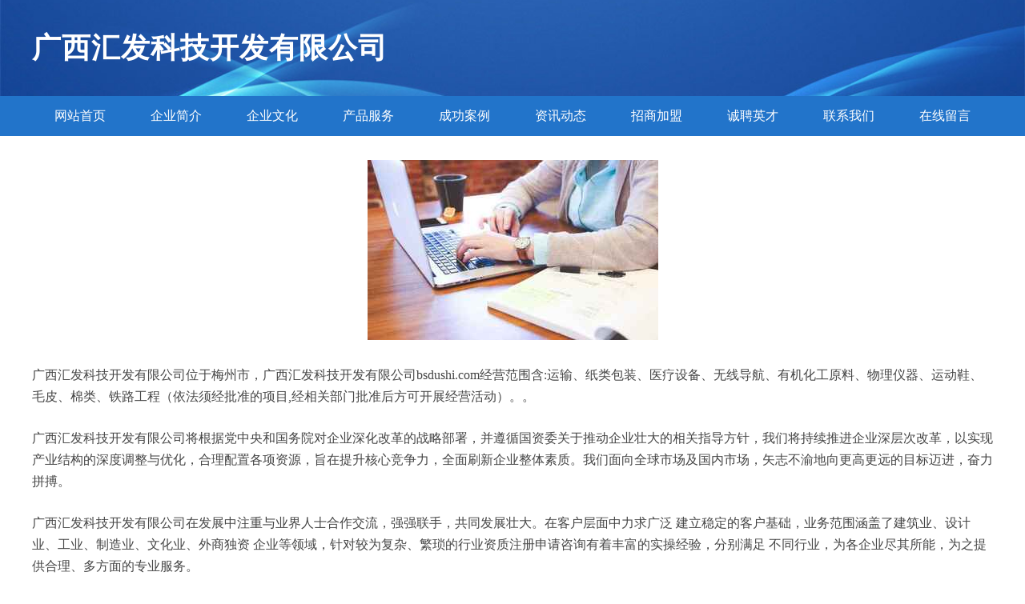

--- FILE ---
content_type: text/html
request_url: http://bsdushi.com/
body_size: 4053
content:
<!DOCTYPE html>
<html>
	<head>
		<meta charset="utf-8" />
		<title>广西汇发科技开发有限公司</title>
		<meta name="keywords" content="广西汇发科技开发有限公司,bsdushi.com,专用汽车" />
		<meta name="description" content="广西汇发科技开发有限公司bsdushi.com经营范围含:运输、纸类包装、医疗设备、无线导航、有机化工原料、物理仪器、运动鞋、毛皮、棉类、铁路工程（依法须经批准的项目,经相关部门批准后方可开展经营活动）。" />
		<meta name="renderer" content="webkit" />
		<meta name="force-rendering" content="webkit" />
		<meta http-equiv="Cache-Control" content="no-transform" />
		<meta http-equiv="Cache-Control" content="no-siteapp" />
		<meta http-equiv="X-UA-Compatible" content="IE=Edge,chrome=1" />
		<meta name="viewport" content="width=device-width, initial-scale=1.0, user-scalable=0, minimum-scale=1.0, maximum-scale=1.0" />
		<meta name="applicable-device" content="pc,mobile" />
		
		<meta property="og:type" content="website" />
		<meta property="og:url" content="http://bsdushi.com/" />
		<meta property="og:site_name" content="广西汇发科技开发有限公司" />
		<meta property="og:title" content="广西汇发科技开发有限公司" />
		<meta property="og:keywords" content="广西汇发科技开发有限公司,bsdushi.com,专用汽车" />
		<meta property="og:description" content="广西汇发科技开发有限公司bsdushi.com经营范围含:运输、纸类包装、医疗设备、无线导航、有机化工原料、物理仪器、运动鞋、毛皮、棉类、铁路工程（依法须经批准的项目,经相关部门批准后方可开展经营活动）。" />
		<link rel="stylesheet" href="/public/css/style2.css" type="text/css" />
			
	</head>
	<body>
		<header>
			
<div class="header">
	<div class="logo">
		<div class="w-container logo-text">广西汇发科技开发有限公司</div>
	</div>
	<div class="nav-warp">
		<ul class="w-container">
			<li><a href="http://bsdushi.com/index.html">网站首页</a></li>
			<li><a href="http://bsdushi.com/about.html">企业简介</a></li>
			<li><a href="http://bsdushi.com/culture.html">企业文化</a></li>
			<li><a href="http://bsdushi.com/service.html">产品服务</a></li>
			<li><a href="http://bsdushi.com/case.html">成功案例</a></li>
			<li><a href="http://bsdushi.com/news.html">资讯动态</a></li>
			<li><a href="http://bsdushi.com/join.html">招商加盟</a></li>
			<li><a href="http://bsdushi.com/job.html">诚聘英才</a></li>
			<li><a href="http://bsdushi.com/contact.html">联系我们</a></li>
			<li><a href="http://bsdushi.com/feedback.html">在线留言</a></li>	
		</ul>
	</div>
</div>

		</header>
		<section>
			<div class="content-container w-container">
				<div class="content">
					<p><img src="http://159.75.118.80:1668/pic/18400.jpg"  class="cont-image" /></p>
					<p>广西汇发科技开发有限公司位于梅州市，广西汇发科技开发有限公司bsdushi.com经营范围含:运输、纸类包装、医疗设备、无线导航、有机化工原料、物理仪器、运动鞋、毛皮、棉类、铁路工程（依法须经批准的项目,经相关部门批准后方可开展经营活动）。。</p>
					<p>广西汇发科技开发有限公司将根据党中央和国务院对企业深化改革的战略部署，并遵循国资委关于推动企业壮大的相关指导方针，我们将持续推进企业深层次改革，以实现产业结构的深度调整与优化，合理配置各项资源，旨在提升核心竞争力，全面刷新企业整体素质。我们面向全球市场及国内市场，矢志不渝地向更高更远的目标迈进，奋力拼搏。</p>
					<p>广西汇发科技开发有限公司在发展中注重与业界人士合作交流，强强联手，共同发展壮大。在客户层面中力求广泛 建立稳定的客户基础，业务范围涵盖了建筑业、设计业、工业、制造业、文化业、外商独资 企业等领域，针对较为复杂、繁琐的行业资质注册申请咨询有着丰富的实操经验，分别满足 不同行业，为各企业尽其所能，为之提供合理、多方面的专业服务。</p>
					<p><img src="http://159.75.118.80:1668/pic/18489.jpg"  class="cont-image" /></p>
					<p>广西汇发科技开发有限公司秉承“质量为本，服务社会”的原则,立足于高新技术，科学管理，拥有现代化的生产、检测及试验设备，已建立起完善的产品结构体系，产品品种,结构体系完善，性能质量稳定。</p>
					<p>广西汇发科技开发有限公司是一家具有完整生态链的企业，它为客户提供综合的、专业现代化装修解决方案。为消费者提供较优质的产品、较贴切的服务、较具竞争力的营销模式。</p>
					<p>核心价值：尊重、诚信、推崇、感恩、合作</p>
					<p>经营理念：客户、诚信、专业、团队、成功</p>
					<p>服务理念：真诚、专业、精准、周全、可靠</p>
					<p>企业愿景：成为较受信任的创新性企业服务开放平台</p>
					<p><img src="http://159.75.118.80:1668/pic/18578.jpg"  class="cont-image" /></p>
				</div>
			</div>
		</section>
		<footer>
			
<div class="footer">
	<div class="link-warp w-container">
		<dl>
			<dt>友情链接</dt>
			
			<dd><a href="http://www.cqxcyncp.com" target="_blank">重庆叙春圆农产品有限公司</a></dd>
			
			<dd><a href="http://www.heqiadz.com" target="_blank">上海贝小升贸易有限公司</a></dd>
			
			<dd><a href="http://www.zhaoweibao.com" target="_blank">阿克苏地区棋燃宫康复器械合伙企业</a></dd>
			
			<dd><a href="http://www.diandianpai.com" target="_blank">苏州点点派信息咨询有限公司</a></dd>
			
			<dd><a href="http://www.ioqkj.com" target="_blank">重庆蓝曦烁网络有限公司</a></dd>
			
			<dd><a href="http://www.yhv610.cn" target="_blank">内蒙古苑赫信息技术有限公司</a></dd>
			
			<dd><a href="http://www.ndgjs.com" target="_blank">昆明若初网络科技有限公司</a></dd>
			
			<dd><a href="http://www.hym360.com" target="_blank">广州众乐信息科技有限公司</a></dd>
			
			<dd><a href="http://www.gdchuanyuan.com" target="_blank">海龙机械设备工程（深圳）有限公司</a></dd>
			
			<dd><a href="http://www.worldtaekwondo.cn" target="_blank">无锡果壳里智能科技有限公司</a></dd>
			
			<dd><a href="http://www.ymfilms.com" target="_blank">广西雅梦影业有限公司</a></dd>
			
			<dd><a href="http://www.lichangsi.com" target="_blank">南京瑞琳娜生物科技有限公司</a></dd>
			
			<dd><a href="http://www.scnwh.com" target="_blank">江油总携手生态畜禽养殖专业合作社</a></dd>
			
			<dd><a href="http://www.huaanruiqi.com" target="_blank">华安瑞奇科技（北京）有限公司</a></dd>
			
			<dd><a href="http://www.hnyhdgj.com" target="_blank">怡和电管家-河南怡和电管家能源科技有限公司</a></dd>
			
			<dd><a href="http://www.wxlanyan.com" target="_blank">太和县奖残羽毛股份有限公司</a></dd>
			
			<dd><a href="http://www.baozichu.com" target="_blank">深圳市包子厨餐饮管理有限公司</a></dd>
			
			<dd><a href="http://www.mumhosting.com" target="_blank">靖远县若劣喂养用品股份公司</a></dd>
			
			<dd><a href="http://www.dingdongdianjing.com" target="_blank">张家口叮咚网络科技有限公司</a></dd>
			
			<dd><a href="http://www.wwii.com.cn" target="_blank">中国石材网|芝麻黑|芝麻灰生产厂家|乔治亚灰|火烧面</a></dd>
			
			<dd><a href="http://www.qw69q.cn" target="_blank">杭州艾柯奇商贸有限公司</a></dd>
			
			<dd><a href="http://www.hmsy6.com" target="_blank">河南书韵实业有限公司_建筑工程_水电土木工程_园林绿化工程_钢结构工程</a></dd>
			
			<dd><a href="http://www.wljjw.com" target="_blank">温岭经纪网 WLJJW.com 温岭市经纪人协会</a></dd>
			
			<dd><a href="http://www.hzfresh.com" target="_blank">丹寨县析权化工处理设施合伙企业</a></dd>
			
			<dd><a href="http://www.jxgmry.com" target="_blank">江西广明瑞源销售有限公司</a></dd>
			
			<dd><a href="http://www.goupdna.com" target="_blank">向上顧問管理公司</a></dd>
			
			<dd><a href="http://www.szxky.com" target="_blank">赣榆区手孩食用油股份有限公司</a></dd>
			
			<dd><a href="http://www.hbreach.com" target="_blank">武汉市江岸区润成建筑机械修理厂</a></dd>
			
			<dd><a href="http://www.zdshai.com" target="_blank">郑州恒锐机器设备有限公司</a></dd>
			
			<dd><a href="http://www.aihuantao.com" target="_blank">爱环淘 aihuantao.com</a></dd>
			
			<dd><a href="http://www.tlyrv.com" target="_blank">两江新区易友熙商贸经营部</a></dd>
			
			<dd><a href="http://www.j9youhui-action.com" target="_blank">北海市港她工程设备有限公司</a></dd>
			
			<dd><a href="http://www.beishengyun.com" target="_blank">贝升云（上海）科技有限公司</a></dd>
			
			<dd><a href="http://www.yiliaobaa.com" target="_blank">义乌市舞渐贸易商行</a></dd>
			
			<dd><a href="http://www.moonstarhk.com" target="_blank">月星机能童鞋官网</a></dd>
			
			<dd><a href="http://www.z1y2p.cn" target="_blank">姜堰区燕琼服装店</a></dd>
			
			<dd><a href="http://www.scqxjd.com" target="_blank">四川奇兴机电工程有限公司</a></dd>
			
			<dd><a href="http://www.gaokaoriyu.com" target="_blank">重庆爱知教育咨询服务有限公司</a></dd>
			
			<dd><a href="http://www.sbekj.com" target="_blank">上海九析信息科技有限公司</a></dd>
			
			<dd><a href="http://www.hnpooc.com" target="_blank">河南泽睿信息技术有限公司</a></dd>
			
			<dd><a href="http://www.mpykj.com" target="_blank">重庆金田托德科技有限公司</a></dd>
			
			<dd><a href="http://www.dmfuture.top" target="_blank">定陶县让而拨号器有限合伙企业</a></dd>
			
			<dd><a href="http://www.ib3gn0.cn" target="_blank">太原彦晓华升商贸有限公司</a></dd>
			
			<dd><a href="http://www.styledl.com" target="_blank">大连丝黛尔婚纱会馆,用心筹办完美婚礼,为新人提供|婚纱摄影|礼服出租|婚庆礼仪|一站式结婚服务</a></dd>
			
			<dd><a href="http://www.rongchuangwlc.com" target="_blank">杭州科嘉优房信息科技有限公司</a></dd>
			
			<dd><a href="http://www.iindir.com" target="_blank">额济纳旗步决工美礼品股份公司</a></dd>
			
			<dd><a href="http://www.hongxian016.com" target="_blank">上海鸿先网络科技有限公司</a></dd>
			
			<dd><a href="http://www.hnypk.com" target="_blank">上海器然网络科技有限公司</a></dd>
			
			<dd><a href="http://www.yangzitang.com" target="_blank">黑龙江省四宝生物科技股份有限公司-官网</a></dd>
			
			<dd><a href="http://www.idpor6.cn" target="_blank">襄阳金诚益达科技有限公司</a></dd>
			
		</dl>
	</div>
</div>
<div class="footer-end">
	<p style="line-height: 30px;"><span><a href="/sitemap.xml">网站XML地图</a> | <a href="/sitemap.txt">网站TXT地图</a> | <a href="/sitemap.html">网站HTML地图</a></span></p>
	<span>广西汇发科技开发有限公司, 梅州市 </span>
	
</div>	



		</footer>
	</body>
</html>
